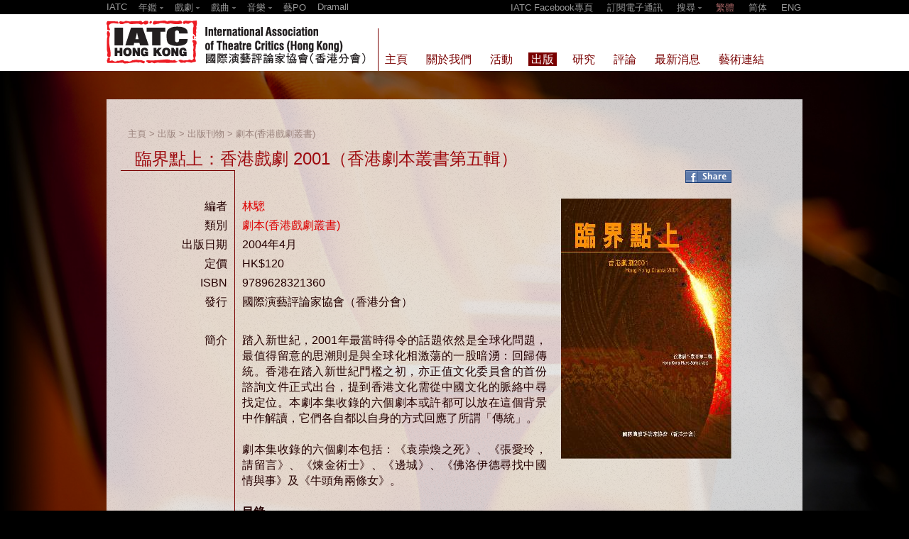

--- FILE ---
content_type: text/html; charset=UTF-8
request_url: https://www.iatc.com.hk/doc/22864
body_size: 8246
content:
<!DOCTYPE HTML PUBLIC '-//W3C//DTD HTML 4.01 Transitional//EN' 'http://www.w3.org/TR/html4/loose.dtd'><!--[if lt IE 7 ]> <html class='ie6' lang='zh-Hant'> <![endif]--><!--[if IE 7 ]>    <html class='ie7' lang='zh-Hant'> <![endif]--><!--[if IE 8 ]>    <html class='ie8' lang='zh-Hant'> <![endif]--><!--[if IE 9 ]>    <html class='ie9' lang='zh-Hant'> <![endif]--><!--[if (gt IE 9)|!(IE)]><!--> <html lang='zh-Hant'> <!--<![endif]--><head><meta http-equiv='Content-Type'        content='text/html; charset=utf-8'><meta http-equiv='Content-Style-Type'  content='text/css'><meta http-equiv='Content-Script-Type' content='text/javascript'><meta name='keywords' content='表演藝術,劇場,戲劇,音樂,舞蹈,年鑑,口述史,紀錄,戲曲,演後評,Theatre,Drama,Music,Dance,Yearbook,Oral History,Documentation,Performing Arts,Xiqu,Post performance Dialogue,IATC,International Association of Theatre Critics (Hong Kong),Reviews,Criticism,Criticspo,國際演藝評論家協會（香港分會）,藝評,藝PO,評論'><meta name='viewport' content='width=device-width, initial-scale=1'><meta property='og:image' content='https://www.iatc.com.hk/uploads/iatc/201308/20130806_000138_1pyZX3kLET_p.jpg'><title>IATC | 臨界點上：香港戲劇 2001（香港劇本叢書第五輯）</title><link rel='shortcut icon' href='https://www.iatc.com.hk/template/iatc/iatc_1_0/images/icon.ico?v=2.8.11.4'><link rel='stylesheet' type='text/css' href='https://www.iatc.com.hk/core_2_8/style.css?v=2.8.11.4'><link rel='stylesheet' type='text/css' href='https://www.iatc.com.hk/core_2_8/CalendarPopup.css?v=2.8.11.4'><link rel='stylesheet' type='text/css' href='https://www.iatc.com.hk/template/iatc/iatc_1_0/style.css?v=2.8.11.4'><script type='text/javascript' src='https://www.iatc.com.hk/core_2_8/php.js?v=2.8.11.4'></script><script type='text/javascript' src='https://www.iatc.com.hk/core_2_8/jquery.js?v=2.8.11.4'></script><script type='text/javascript' src='https://www.iatc.com.hk/core_2_8/ajaxupload.js?v=2.8.11.4'></script><script type='text/javascript' src='https://www.iatc.com.hk/core_2_8/ckeditor/ckeditor.js?v=2.8.11.4'></script><script type='text/javascript' src='https://www.iatc.com.hk/core_2_8/ckeditor/adapters/jquery.js?v=2.8.11.4'></script><script type='text/javascript' src='https://www.iatc.com.hk/core_2_8/function.js?v=2.8.11.4'></script><script type='text/javascript' src='https://www.iatc.com.hk/core_2_8/view.js?v=2.8.11.4'></script><script type='text/javascript' src='https://www.iatc.com.hk/core_2_8/common.js?v=2.8.11.4'></script><script type='text/javascript' src='https://www.iatc.com.hk/core_2_8/date.js?v=2.8.11.4'></script><script type='text/javascript' src='https://www.iatc.com.hk/core_2_8/AnchorPosition.js?v=2.8.11.4'></script><script type='text/javascript' src='https://www.iatc.com.hk/core_2_8/PopupWindow.js?v=2.8.11.4'></script><script type='text/javascript' src='https://www.iatc.com.hk/core_2_8/CalendarPopup.js?v=2.8.11.4'></script><script type='text/javascript'>    var gCal = new CalendarPopup("popup_cal");</script><script type='text/javascript'>var gCore = 'core_2_8';var gDomain = 'https://www.iatc.com.hk';var gRealDomain = 'https://www.iatc.com.hk';var gSiteCode = 'iatc';var gSiteTitle = 'IATC | 國際演藝評論家協會（香港分會）';var gSiteRoot = '';var gRealSiteRoot = '';var gWebRoot = '';var gRealWebRoot = '';var gUploadsPath = 'uploads';var gTemplatePath = 'template/iatc/iatc_1_0';var gImagesPath = 'template/iatc/iatc_1_0/images';var gCmsVersion = '2.8';var gCmsEdition = '';var gLoginId = '0';var gLoginName = '';var gLoginEmail = '';var gDispLang = 'tc';var gDialogTop = '';var gDspTemplate = 'list_publication';</script>
<!-- Google tag (gtag.js) -->
<script async src='https://www.googletagmanager.com/gtag/js?id=G-7LZBK4KSL5'></script>
<script>
  window.dataLayer = window.dataLayer || [];
  function gtag(){dataLayer.push(arguments);}
  gtag('js', new Date());

  gtag('config', 'G-7LZBK4KSL5');
</script>
</head><body class='cms website'><style>  html {    width:100%; height:100%;  }  body {    margin:0;    width:100%; height:100%;    background-color:#000;    min-width:980px;  }  #bg {    position:fixed; left:-50%; top:0;    width:200%; height:100%;  }  #bg img {    position:absolute; left:0; top:0; right:0; bottom:0;    margin-left:auto; margin-right:auto;    margin-top:auto; margin-bottom:auto;    min-width:50%;    min-height:100%;  }</style><script>var bg_loaded       = false;var slogon_1_loaded = false;var slogon_2_loaded = false;function aniUpdateLoaded(code) {  $('.debug').append('|'+code);  if(code=='bg')       bg_loaded       = true;  if(code=='slogon_1') slogon_1_loaded = true;  if(code=='slogon_2') slogon_2_loaded = true;}function aniCheckLoaded() {  $('.debug').append('|***');  if(!bg_loaded)       { setTimeout(aniCheckLoaded, 100); return; }  if(!slogon_1_loaded) { setTimeout(aniCheckLoaded, 100); return; }  if(!slogon_2_loaded) { setTimeout(aniCheckLoaded, 100); return; }  $('.debug').append('|+++');  aniShowSlogon();}function aniShowSlogon() {  setTimeout(function() {    $('.slogon_line').slideDown(1500);  }, 0);  setTimeout(function() {    $('.slogon_1').fadeIn(1000);  }, 500);  setTimeout(function() {    $('.slogon_2').fadeIn(1000);  }, 900);  setTimeout(function() {    $('.content').fadeIn(1000);  }, 1500);  setTimeout(function() {    $('#footer').fadeIn(1000);  }, 1500);}</script><div id='bg'><img src='/template/iatc/iatc_1_0/images/bg_chair.jpg' onload='if(typeof aniUpdateLoaded == "function") aniUpdateLoaded("bg");'></div><script type='text/javascript'>var subTopBarExpanded = 0;var subTopBarInitHeight = 20;var subTopBarOpenHeight = 100;$(document).ready(function() {    $('#sub_top_bar .site_yearbook'           ).click(togger_sub_top_bar_options);    $('#sub_top_bar .site_drama'              ).click(togger_sub_top_bar_options);    $('#sub_top_bar .site_xiqu'               ).click(togger_sub_top_bar_options);    $('#sub_top_bar .site_music'              ).click(togger_sub_top_bar_options);    $('#sub_top_bar .search_button'           ).click(togger_sub_top_bar_options);    $('#sub_top_bar .search_box .search_go'   ).click(search_keyword);    $('#sub_top_bar .search_box .search_field').bind('keypress', function(e) {      if(e.keyCode==13) { search_keyword(); }    });});function togger_sub_top_bar_options() {    if(subTopBarExpanded == 0) {      subTopBarExpanded = 1;      expand_sub_top_bar_options();    }    else {      subTopBarExpanded = 0;      collapse_sub_top_bar_options();    }}function expand_sub_top_bar_options() {    $('#sub_top_bar').stop().animate(      { height: '+=' + subTopBarOpenHeight },      200,      function() {}    );}function collapse_sub_top_bar_options() {    $('#sub_top_bar').stop().animate(      { height: subTopBarInitHeight },      200,      function() {}    );}function search_keyword() {    var search   = $('.search_box .search_field').val();    if(search == '') return false;    var url = '/?a=search&search='+search;    window.location = url;    return false;}</script><div id='sub_top_bar' style='position:relative; overflow:hidden;'><div class='title' style='position:relative;'><table border=0 cellpadding=0 cellspacing=0 width=100%><tr><td valign=top><div class='site_menu'><table border=0 cellpadding=0 cellspacing=0><tr><td valign=top><div><a href='http://iatc.com.hk/'>IATC</a></div></td><td valign=top><div class='sep'>&nbsp;&nbsp;</div></td><td valign=top><div class='site_yearbook' style='padding-bottom:4px; cursor:pointer;'>年鑑 <img src='/template/iatc/iatc_1_0/images/arrow_down_top_bar.png' style='vertical-align:middle;'></div></td><td valign=top><div class='sep'>&nbsp;&nbsp;</div></td><td valign=top><div class='site_drama' style='padding-bottom:4px; cursor:pointer;'>戲劇 <img src='/template/iatc/iatc_1_0/images/arrow_down_top_bar.png' style='vertical-align:middle;'></div><a href='http://iatc.com.hk/drama2014'><div style='padding-bottom:4px;'>2014</div></a><a href='http://iatc.com.hk/drama2013'><div style='padding-bottom:4px;'>2013</div></a><a href='http://iatc.com.hk/drama2012'><div style='padding-bottom:4px;'>2012</div></a><a href='http://iatc.com.hk/drama2011'><div style='padding-bottom:4px;'>2011</div></a><a href='http://iatc.com.hk/drama2010' target='_blank'><div style='padding-bottom:4px;'>2010</div></a></td><td valign=top><div class='sep'>&nbsp;&nbsp;</div></td><td valign=top><div class='site_xiqu' style='padding-bottom:4px; cursor:pointer;'>戲曲 <img src='/template/iatc/iatc_1_0/images/arrow_down_top_bar.png' style='vertical-align:middle;'></div><a href='http://iatc.com.hk/xiqu2014'><div style='padding-bottom:4px;'>2014</div></a><a href='http://iatc.com.hk/xiqu2013'><div style='padding-bottom:4px;'>2013</div></a><a href='http://iatc.com.hk/xiqu2012'><div style='padding-bottom:4px;'>2012</div></a><a href='http://iatc.com.hk/xiqu2011'><div style='padding-bottom:4px;'>2011</div></a></td><td valign=top><div class='sep'>&nbsp;&nbsp;</div></td><td valign=top><div class='site_music' style='padding-bottom:4px; cursor:pointer;'>音樂 <img src='/template/iatc/iatc_1_0/images/arrow_down_top_bar.png' style='vertical-align:middle;'></div><a href='http://iatc.com.hk/music2014'><div style='padding-bottom:4px;'>2014</div></a></td><td valign=top><div class='sep'>&nbsp;&nbsp;</div></td><td valign=top><div><a href='http://www.iatc.com.hk/criticspo'target='_blank'>藝PO</a></div></td><td valign=top><div class='sep'>&nbsp;&nbsp;</div></td><td valign=top><div><a href='http://dramall.hk/'>Dramall</a></div></td></tr></table></div></td><td valign=top><div class='menu'><a href='http://www.facebook.com/iatchongkong' target='_blank'>IATC Facebook專頁</a><span class='sep'>&nbsp;</span><a href='https://www.iatc.com.hk/group/subscribe'>訂閱電子通訊</a><span class='sep'>&nbsp;</span><span style='position:relative;'><div class='search_box' style='position:absolute; top:30px; left:-5px; width:170px; text-align:left;'><input type='input' class='search_field' style='width:100px; height:16px; border:1; padding:0 2px;' value='' />&nbsp;<a href='#' class='search_go' style=''>搜尋</a></div></span><span class='search_button' style='cursor:pointer;'>搜尋 <img src='/template/iatc/iatc_1_0/images/arrow_down_top_bar.png' style='vertical-align:middle;'></span><span class='sep'>&nbsp;</span><a class='cms_lang sel' lang='tc'>繁體</a><span class='sep'>&nbsp;</span><a class='cms_lang' lang='sc'>简体</a><span class='sep'>&nbsp;</span><a class='cms_lang' lang='en'>ENG</a></div></td></tr></table></div></div><div id='top_bar' style='position:relative;'><div class='title' style='position:relative;'><a href='/'><img src='/template/iatc/iatc_1_0/images/iatc_logo.png' alt='' style='position:absolute; left:0px; width:370px; height:75px;'></a><div style='position:absolute; left:382px; top:20px; width:1px; height:60px; background:#790000;'></div><script>$(document).ready(function() {    $('.page_menu_button').click(function() {      var code = $(this).attr('group_code');      top_bar_toggle_menu(code);    });});function top_bar_toggle_menu(code) {    if($('.page_menu_'+code).is(':visible')) {      top_bar_hide_all_menu();    }    else {      $('#top_bar .menu .triangle').hide();      $('#top_bar .menu .triangle_'+code).show();      $('#page_menu .page_menu:visible').hide();      $('#page_menu .page_menu_'+code).slideDown(200);    }}function top_bar_hide_all_menu() {    $('#top_bar .menu .triangle').hide();    $('#page_menu .page_menu:visible').slideUp(200);}</script><div class='menu' style='position:absolute; left:388px; top:54px;'><table border=0 cellspacing=0 cellpadding=0><tr><td valign=top align=left><a href='https://www.iatc.com.hk/group/home'><div class='item' group_code='home' style=''>主頁</div></a></td><td valign=top><div class='sep'></div></td><td valign=top align=left><div class='item page_menu_button' group_code='about' style=''>關於我們</div><div class='triangle triangle_about' style='padding-left:7px; display:none;'><img src='/template/iatc/iatc_1_0/images/menu_triangle.gif'></div></td><td valign=top><div class='sep'></div></td><td valign=top align=left><div class='item page_menu_button' group_code='event' style=''>活動</div><div class='triangle triangle_event' style='padding-left:7px; display:none;'><img src='/template/iatc/iatc_1_0/images/menu_triangle.gif'></div></td><td valign=top><div class='sep'></div></td><td valign=top align=left><div class='item sel page_menu_button' group_code='publications' style=''>出版</div><div class='triangle triangle_publications' style='padding-left:7px; display:none;'><img src='/template/iatc/iatc_1_0/images/menu_triangle.gif'></div></td><td valign=top><div class='sep'></div></td><td valign=top align=left><div class='item page_menu_button' group_code='research' style=''>研究</div><div class='triangle triangle_research' style='padding-left:7px; display:none;'><img src='/template/iatc/iatc_1_0/images/menu_triangle.gif'></div></td><td valign=top><div class='sep'></div></td><td valign=top align=left><div class='item page_menu_button' group_code='criticism' style=''>評論</div><div class='triangle triangle_criticism' style='padding-left:7px; display:none;'><img src='/template/iatc/iatc_1_0/images/menu_triangle.gif'></div></td><td valign=top><div class='sep'></div></td><td valign=top align=left><a href='https://www.iatc.com.hk/group/news'><div class='item' group_code='news' style=''>最新消息</div></a></td><td valign=top><div class='sep'></div></td><td valign=top align=left><div class='item page_menu_button' group_code='arts_link' style=''>藝術連結</div><div class='triangle triangle_arts_link' style='padding-left:7px; display:none;'><img src='/template/iatc/iatc_1_0/images/menu_triangle.gif'></div></td></tr></table></div></div></div><div id='page_menu' style='position:relative;'><div class='page_menu page_menu_about' style='position:relative; display:none;'><div style='padding:0; padding-left:382px;'><div style='width:1px; height:20px; background:#ff0;'></div></div><div style='padding:20px; overflow:hidden;'><table border=0 cellspacing=0 cellpadding=0><tr><td valign=top><div style='width:362px;'><style type='text/css'>  .page_menu_doc .page_menu_doc_title a       { color:#FF0; }  .page_menu_doc .page_menu_doc_title a:hover { color:#FF0; }</style><div class='page_menu_doc' style='width:320px;'><table border=0 cellspacing=0 cellpadding=0><tr><td valign=top><div style=''><table border=0 cellspacing=0 cellpadding=0><tr><td><div style='padding:10px; background:#FFF'><div style='max-height:150px; overflow:hidden;'><a href='https://www.iatc.com.hk/doc/23961' target='_blank'><img class='' style='width:300px; height:262px; border:0px;' src='https://www.iatc.com.hk/uploads/iatc/201308/thumbnail/20130815_191044_m1DEeB5kpj_p_300_0.png' title='' alt=''></a></div></div></td></tr></table></div><table border=0 cellspacing=0 cellpadding=0><tr><td valign=top><div style='width:20px;'></div></td><td valign=top><div style='border-left:1px solid #FF0; padding-left:10px; padding-top:10px; padding-bottom:5px;' class='page_menu_doc_title'><a href='https://www.iatc.com.hk/doc/23961'>成為會員</a></div></td></tr></table></td></tr></table></div></div></td><td valign=top><div style='width:20px;'></div></td><td valign=top><table border=0 cellspacing=0 cellpadding=0><tr><td valign=top><div class='page_menu_item_1' style='padding:0 0 10px 0; width:180px; font-size:14pt;'>關於我們</div></td><td valign=top><div class='page_menu_item_1' style='padding:0 0 10px 0; width:180px; font-size:14pt;'>支持我們</div></td><td valign=top><div class='page_menu_item_1' style='padding:0 0 10px 0; width:180px; font-size:14pt;'><a href='https://www.iatc.com.hk/group/contact_us'>聯絡我們</a></div></td></tr><tr><td valign=top><div class='page_menu_item_2' style='padding:0 0 10px 20px; font-size:12pt; '><a href='https://www.iatc.com.hk/group/background'>背景</a></div><div class='page_menu_item_2' style='padding:0 0 10px 20px; font-size:12pt; '><a href='https://www.iatc.com.hk/group/mission'>使命</a></div><div class='page_menu_item_2' style='padding:0 0 10px 20px; font-size:12pt; '><a href='https://www.iatc.com.hk/group/strategy'>發展策略</a></div><div class='page_menu_item_2' style='padding:0 0 10px 20px; font-size:12pt; '><a href='https://www.iatc.com.hk/group/objective'>工作重點</a></div><div class='page_menu_item_2' style='padding:0 0 10px 20px; font-size:12pt; '><a href='https://www.iatc.com.hk/group/director_staff'>董事／職員</a></div></td><td valign=top><div class='page_menu_item_2' style='padding:0 0 10px 20px; font-size:12pt; '><a href='https://www.iatc.com.hk/group/membership'>會員</a></div><div class='page_menu_item_2' style='padding:0 0 10px 20px; font-size:12pt; '><a href='https://www.iatc.com.hk/group/application'>會員及申請表</a></div><div class='page_menu_item_2' style='padding:0 0 10px 20px; font-size:12pt; '><a href='https://www.iatc.com.hk/group/members'>會員簡介</a></div><div class='page_menu_item_2' style='padding:0 0 10px 20px; font-size:12pt; '><a href='https://www.iatc.com.hk/group/donation'>捐助</a></div></td><td valign=top></td></tr></table></td></tr></table></div><div style='padding:0; padding-left:367px; padding-bottom:10px;'><div class='page_menu_close' style='width:31px; height:31px;' onclick='top_bar_hide_all_menu();'><img src='/template/iatc/iatc_1_0/images/menu_close.png'></div></div></div><div class='page_menu page_menu_event' style='position:relative; display:none;'><div style='padding:0; padding-left:382px;'><div style='width:1px; height:20px; background:#ff0;'></div></div><div style='padding:20px; overflow:hidden;'><table border=0 cellspacing=0 cellpadding=0><tr><td valign=top><div style='width:362px;'><style type='text/css'>  .page_menu_doc .page_menu_doc_title a       { color:#FF0; }  .page_menu_doc .page_menu_doc_title a:hover { color:#FF0; }</style><div class='page_menu_doc' style='width:320px;'><table border=0 cellspacing=0 cellpadding=0><tr><td valign=top><div style=''><table border=0 cellspacing=0 cellpadding=0><tr><td><div style='padding:10px; background:#FFF'><div style='max-height:150px; overflow:hidden;'><a href='https://www.iatc.com.hk/doc/47244' target='_blank'><img class='' style='width:300px; height:111px; border:0px;' src='https://www.iatc.com.hk/uploads/iatc/201408/thumbnail/20140805_131841_nKkAA2m4U7_p_300_0.JPG' title='' alt=''></a></div></div></td></tr></table></div><table border=0 cellspacing=0 cellpadding=0><tr><td valign=top><div style='width:20px;'></div></td><td valign=top><div style='border-left:1px solid #FF0; padding-left:10px; padding-top:10px; padding-bottom:5px;' class='page_menu_doc_title'><a href='https://www.iatc.com.hk/doc/47244'>「新視野藝術節2014」　對談新視野‧藝文沙龍講座系列</a></div></td></tr></table></td></tr></table></div></div></td><td valign=top><div style='width:20px;'></div></td><td valign=top><table border=0 cellspacing=0 cellpadding=0><tr><td valign=top><div class='page_menu_item_1' style='padding:0 0 10px 0; width:180px; font-size:14pt;'><a href='https://www.iatc.com.hk/group/event_latest'>最新活動</a></div></td><td valign=top><div class='page_menu_item_1' style='padding:0 0 10px 0; font-size:14pt;'>活動回顧 (請選擇年份)</div><table border=0 cellpadding=0 cellspacing=0><tr><td valign=top><div class='page_menu_item_2' style='padding:5px 10px 5px 20px; font-size:12pt;'><a href='https://www.iatc.com.hk/group/event_archive?year=2025'>2025</a></div></td><td valign=top><div class='page_menu_item_2' style='padding:5px 10px 5px 20px; font-size:12pt;'><a href='https://www.iatc.com.hk/group/event_archive?year=2024'>2024</a></div></td><td valign=top><div class='page_menu_item_2' style='padding:5px 10px 5px 20px; font-size:12pt;'><a href='https://www.iatc.com.hk/group/event_archive?year=2023'>2023</a></div></td><td valign=top><div class='page_menu_item_2' style='padding:5px 10px 5px 20px; font-size:12pt;'><a href='https://www.iatc.com.hk/group/event_archive?year=2022'>2022</a></div></td></tr><tr><td valign=top><div class='page_menu_item_2' style='padding:5px 10px 5px 20px; font-size:12pt;'><a href='https://www.iatc.com.hk/group/event_archive?year=2021'>2021</a></div></td><td valign=top><div class='page_menu_item_2' style='padding:5px 10px 5px 20px; font-size:12pt;'><a href='https://www.iatc.com.hk/group/event_archive?year=2020'>2020</a></div></td><td valign=top><div class='page_menu_item_2' style='padding:5px 10px 5px 20px; font-size:12pt;'><a href='https://www.iatc.com.hk/group/event_archive?year=2019'>2019</a></div></td><td valign=top><div class='page_menu_item_2' style='padding:5px 10px 5px 20px; font-size:12pt;'><a href='https://www.iatc.com.hk/group/event_archive?year=2018'>2018</a></div></td></tr><tr><td valign=top><div class='page_menu_item_2' style='padding:5px 10px 5px 20px; font-size:12pt;'><a href='https://www.iatc.com.hk/group/event_archive?year=2017'>2017</a></div></td><td valign=top><div class='page_menu_item_2' style='padding:5px 10px 5px 20px; font-size:12pt;'><a href='https://www.iatc.com.hk/group/event_archive?year=2016'>2016</a></div></td><td valign=top><div class='page_menu_item_2' style='padding:5px 10px 5px 20px; font-size:12pt;'><a href='https://www.iatc.com.hk/group/event_archive?year=2015'>2015</a></div></td><td valign=top><div class='page_menu_item_2' style='padding:5px 10px 5px 20px; font-size:12pt;'><a href='https://www.iatc.com.hk/group/event_archive?year=2014'>2014</a></div></td></tr><tr><td valign=top><div class='page_menu_item_2' style='padding:5px 10px 5px 20px; font-size:12pt;'><a href='https://www.iatc.com.hk/group/event_archive?year=2013'>2013</a></div></td><td valign=top><div class='page_menu_item_2' style='padding:5px 10px 5px 20px; font-size:12pt;'><a href='https://www.iatc.com.hk/group/event_archive?year=2012'>2012</a></div></td><td valign=top><div class='page_menu_item_2' style='padding:5px 10px 5px 20px; font-size:12pt;'><a href='https://www.iatc.com.hk/group/event_archive?year=2011'>2011</a></div></td><td valign=top><div class='page_menu_item_2' style='padding:5px 10px 5px 20px; font-size:12pt;'><a href='https://www.iatc.com.hk/group/event_archive?year=2010'>2010</a></div></td></tr><tr><td valign=top><div class='page_menu_item_2' style='padding:5px 10px 5px 20px; font-size:12pt;'><a href='https://www.iatc.com.hk/group/event_archive?year=2009'>2009</a></div></td><td valign=top><div class='page_menu_item_2' style='padding:5px 10px 5px 20px; font-size:12pt;'><a href='https://www.iatc.com.hk/group/event_archive?year=2008'>2008</a></div></td><td valign=top><div class='page_menu_item_2' style='padding:5px 10px 5px 20px; font-size:12pt;'><a href='https://www.iatc.com.hk/group/event_archive?year=2007'>2007</a></div></td><td valign=top><div class='page_menu_item_2' style='padding:5px 10px 5px 20px; font-size:12pt;'><a href='https://www.iatc.com.hk/group/event_archive?year=2006'>2006</a></div></td></tr><tr><td valign=top><div class='page_menu_item_2' style='padding:5px 10px 5px 20px; font-size:12pt;'><a href='https://www.iatc.com.hk/group/event_archive?year=2005'>2005</a></div></td><td valign=top><div class='page_menu_item_2' style='padding:5px 10px 5px 20px; font-size:12pt;'><a href='https://www.iatc.com.hk/group/event_archive?year=2004'>2004</a></div></td><td valign=top><div class='page_menu_item_2' style='padding:5px 10px 5px 20px; font-size:12pt;'><a href='https://www.iatc.com.hk/group/event_archive?year=2003'>2003</a></div></td><td valign=top><div class='page_menu_item_2' style='padding:5px 10px 5px 20px; font-size:12pt;'><a href='https://www.iatc.com.hk/group/event_archive?year=2002'>2002</a></div></td></tr><tr><td valign=top><div class='page_menu_item_2' style='padding:5px 10px 5px 20px; font-size:12pt;'><a href='https://www.iatc.com.hk/group/event_archive?year=2001'>2001</a></div></td></tr></table></td></tr></table></td></tr></table></div><div style='padding:0; padding-left:367px; padding-bottom:10px;'><div class='page_menu_close' style='width:31px; height:31px;' onclick='top_bar_hide_all_menu();'><img src='/template/iatc/iatc_1_0/images/menu_close.png'></div></div></div><div class='page_menu page_menu_publications' style='position:relative; display:none;'><div style='padding:0; padding-left:382px;'><div style='width:1px; height:20px; background:#ff0;'></div></div><div style='padding:20px; overflow:hidden;'><table border=0 cellspacing=0 cellpadding=0><tr><td valign=top><div style='width:362px;'><style type='text/css'>  .page_menu_doc .page_menu_doc_title a       { color:#FF0; }  .page_menu_doc .page_menu_doc_title a:hover { color:#FF0; }</style><div class='page_menu_doc' style='width:320px;'><table border=0 cellspacing=0 cellpadding=0><tr><td valign=top><div style=''><table border=0 cellspacing=0 cellpadding=0><tr><td><div style='padding:10px; background:#FFF'><div style='max-height:150px; overflow:hidden;'><a href='https://www.iatc.com.hk/doc/100760' target='_blank'><img class='' style='width:300px; height:192px; border:0px;' src='https://www.iatc.com.hk/uploads/iatc/201703/thumbnail/20170313_184101_5m2hQheed7_p_300_0.jpg' title='' alt=''></a></div></div></td></tr></table></div><table border=0 cellspacing=0 cellpadding=0><tr><td valign=top><div style='width:20px;'></div></td><td valign=top><div style='border-left:1px solid #FF0; padding-left:10px; padding-top:10px; padding-bottom:5px;' class='page_menu_doc_title'><a href='https://www.iatc.com.hk/doc/100760'>十年城事：香港劇本選（2003-2012）（一書兩冊）</a></div></td></tr></table></td></tr></table></div></div></td><td valign=top><div style='width:20px;'></div></td><td valign=top><table border=0 cellspacing=0 cellpadding=0><tr><td valign=top><div class='page_menu_item_1' style='padding:0 0 10px 0; width:400px; font-size:14pt;'>出版刊物</div><table border=0 cellpadding=0 cellspacing=0><tr><td valign=top><div class='page_menu_item_2' style='padding:5px 0px 5px 20px; width:200px;font-size:12pt;'><a href='https://www.iatc.com.hk/group/publication_iatc?cat_id=76'>劇本(香港戲劇叢書)</a></div></td><td valign=top><div class='page_menu_item_2' style='padding:5px 0px 5px 20px; width:200px;font-size:12pt;'><a href='https://www.iatc.com.hk/group/publication_iatc?cat_id=77'>劇本(翻譯系列)</a></div></td></tr><tr><td valign=top><div class='page_menu_item_2' style='padding:5px 0px 5px 20px; width:200px;font-size:12pt;'><a href='https://www.iatc.com.hk/group/publication_iatc?cat_id=78'>劇本(個人創作系列)</a></div></td><td valign=top><div class='page_menu_item_2' style='padding:5px 0px 5px 20px; width:200px;font-size:12pt;'><a href='https://www.iatc.com.hk/group/publication_iatc?cat_id=79'>評論</a></div></td></tr><tr><td valign=top><div class='page_menu_item_2' style='padding:5px 0px 5px 20px; width:200px;font-size:12pt;'><a href='https://www.iatc.com.hk/group/publication_iatc?cat_id=80'>劇場教育</a></div></td><td valign=top><div class='page_menu_item_2' style='padding:5px 0px 5px 20px; width:200px;font-size:12pt;'><a href='https://www.iatc.com.hk/group/publication_iatc?cat_id=81'>年鑑</a></div></td></tr><tr><td valign=top><div class='page_menu_item_2' style='padding:5px 0px 5px 20px; width:200px;font-size:12pt;'><a href='https://www.iatc.com.hk/group/publication_iatc?cat_id=82'>劇場</a></div></td><td valign=top><div class='page_menu_item_2' style='padding:5px 0px 5px 20px; width:200px;font-size:12pt;'><a href='https://www.iatc.com.hk/group/publication_iatc?cat_id=83'>電影</a></div></td></tr><tr><td valign=top><div class='page_menu_item_2' style='padding:5px 0px 5px 20px; width:200px;font-size:12pt;'><a href='https://www.iatc.com.hk/group/publication_iatc?cat_id=84'>舞蹈</a></div></td><td valign=top><div class='page_menu_item_2' style='padding:5px 0px 5px 20px; width:200px;font-size:12pt;'><a href='https://www.iatc.com.hk/group/publication_iatc?cat_id=85'>音樂</a></div></td></tr><tr><td valign=top><div class='page_menu_item_2' style='padding:5px 0px 5px 20px; width:200px;font-size:12pt;'><a href='https://www.iatc.com.hk/group/publication_iatc?cat_id=87'>藝評文集</a></div></td><td valign=top><div class='page_menu_item_2' style='padding:5px 0px 5px 20px; width:200px;font-size:12pt;'><a href='https://www.iatc.com.hk/group/publication_iatc?cat_id=88'>導賞手冊</a></div></td></tr><tr><td valign=top><div class='page_menu_item_2' style='padding:5px 0px 5px 20px; width:200px;font-size:12pt;'><a href='https://www.iatc.com.hk/group/publication_iatc?cat_id=86'>其他</a></div></td></tr></table></td><td valign=top><div class='page_menu_item_1' style='padding:0 0 10px 0; width:180px; font-size:14pt;'><a href='https://www.iatc.com.hk/group/publication_buy'>書籍訂購</a></div></td></tr></table></td></tr></table></div><div style='padding:0; padding-left:367px; padding-bottom:10px;'><div class='page_menu_close' style='width:31px; height:31px;' onclick='top_bar_hide_all_menu();'><img src='/template/iatc/iatc_1_0/images/menu_close.png'></div></div></div><div class='page_menu page_menu_research' style='position:relative; display:none;'><div style='padding:0; padding-left:382px;'><div style='width:1px; height:20px; background:#ff0;'></div></div><div style='padding:20px; overflow:hidden;'><table border=0 cellspacing=0 cellpadding=0><tr><td valign=top><div style='width:362px;'><style type='text/css'>  .page_menu_doc .page_menu_doc_title a       { color:#FF0; }  .page_menu_doc .page_menu_doc_title a:hover { color:#FF0; }</style><div class='page_menu_doc' style='width:320px;'><table border=0 cellspacing=0 cellpadding=0><tr><td valign=top><div style=''><table border=0 cellspacing=0 cellpadding=0><tr><td><div style='padding:10px; background:#FFF'><div style='max-height:150px; overflow:hidden;'><a href='https://www.iatc.com.hk/doc/24590' target='_blank'><img class='' style='width:240px; height:301px; border:0px;' src='https://www.iatc.com.hk/uploads/iatc/201308/thumbnail/20130814_220810_s6t8w76MD9_p_300_0.jpg' title='' alt=''></a></div></div></td></tr></table></div><table border=0 cellspacing=0 cellpadding=0><tr><td valign=top><div style='width:20px;'></div></td><td valign=top><div style='border-left:1px solid #FF0; padding-left:10px; padding-top:10px; padding-bottom:5px;' class='page_menu_doc_title'><a href='https://www.iatc.com.hk/doc/24590'>香港戲劇年鑑系列</a></div></td></tr></table></td></tr></table></div></div></td><td valign=top><div style='width:20px;'></div></td><td valign=top><div class='page_menu_item_1' style='padding:0 0 10px 0; font-size:12pt;'><a href='https://www.iatc.com.hk/group/hk_drama'>香港戲劇年鑑系列</a></div><div class='page_menu_item_1' style='padding:0 0 10px 0; font-size:12pt;'><a href='https://www.iatc.com.hk/group/hk_xiqu'>香港戲曲年鑑系列</a></div><div class='page_menu_item_1' style='padding:0 0 10px 0; font-size:12pt;'><a href='https://www.iatc.com.hk/group/hk_music'>香港古典音樂年鑑系列</a></div><div class='page_menu_item_1' style='padding:0 0 10px 0; font-size:12pt;'><a href='https://www.iatc.com.hk/group/case_study'>香港戲劇史個案研究</a></div></td></tr></table></div><div style='padding:0; padding-left:367px; padding-bottom:10px;'><div class='page_menu_close' style='width:31px; height:31px;' onclick='top_bar_hide_all_menu();'><img src='/template/iatc/iatc_1_0/images/menu_close.png'></div></div></div><div class='page_menu page_menu_criticism' style='position:relative; display:none;'><div style='padding:0; padding-left:382px;'><div style='width:1px; height:20px; background:#ff0;'></div></div><div style='padding:20px; overflow:hidden;'><table border=0 cellspacing=0 cellpadding=0><tr><td valign=top><div style='width:362px;'><style type='text/css'>  .page_menu_doc .page_menu_doc_title a       { color:#FF0; }  .page_menu_doc .page_menu_doc_title a:hover { color:#FF0; }</style><div class='page_menu_doc' style='width:320px;'><table border=0 cellspacing=0 cellpadding=0><tr><td valign=top><div style=''><table border=0 cellspacing=0 cellpadding=0><tr><td><div style='padding:10px; background:#FFF'><div style='max-height:150px; overflow:hidden;'><a href='https://www.iatc.com.hk/doc/26522' target='_blank'><img class='' style='width:300px; height:198px; border:0px;' src='https://www.iatc.com.hk/uploads/iatc/201310/thumbnail/20131030_125902_3VoRrKVjxD_p_300_0.JPG' title='' alt=''></a></div></div></td></tr></table></div><table border=0 cellspacing=0 cellpadding=0><tr><td valign=top><div style='width:20px;'></div></td><td valign=top><div style='border-left:1px solid #FF0; padding-left:10px; padding-top:10px; padding-bottom:5px;' class='page_menu_doc_title'><a href='https://www.iatc.com.hk/doc/26522'>陸帕的心象世界：《假面．瑪莉蓮》 </a></div></td></tr></table></td></tr></table></div></div></td><td valign=top><div style='width:20px;'></div></td><td valign=top><table border=0 cellspacing=0 cellpadding=0><tr><td valign=top><div class='page_menu_item_1' style='padding:0 0 10px 0; width:180px; font-size:14pt;'>網上評論</div></td><td valign=top><div class='page_menu_item_1' style='padding:0 0 10px 0; width:180px; font-size:14pt;'>藝評資料庫</div></td><td valign=top><div class='page_menu_item_1' style='padding:0 0 10px 0; width:180px; font-size:14pt;'>藝評教育</div></td></tr><tr><td valign=top><div class='page_menu_item_2' style='padding:0 0 10px 20px; font-size:12pt; '><a href='https://www.iatc.com.hk/group/reviews'>月旦舞台</a></div><div class='page_menu_item_2' style='padding:0 0 10px 20px; font-size:12pt; '><a href='https://www.iatc.com.hk/group/open_forum'>眾聲喧嘩</a></div><div class='page_menu_item_2' style='padding:0 0 10px 20px; font-size:12pt; '><a href='https://www.iatc.com.hk/group/festival_reviews'>藝術節即時評論</a></div><div class='page_menu_item_2' style='padding:0 0 10px 20px; font-size:12pt; '><a href='https://www.iatc.com.hk/group/writing_scheme_reviews'>藝術寫作計劃評論</a></div><div class='page_menu_item_2' style='padding:0 0 10px 20px; font-size:12pt; '><a href='https://www.iatc.com.hk/group/reviews_exchange'>四海聲評</a></div><div class='page_menu_item_2' style='padding:0 0 10px 20px; font-size:12pt; '><a href='https://www.iatc.com.hk/group/preview'>導賞文章</a></div></td><td valign=top><div class='page_menu_item_2' style='padding:0 0 10px 20px; font-size:12pt; '><a href='https://www.iatc.com.hk/group/hk_drama_criticism_archive'>香港戲劇評論資料庫</a></div><div class='page_menu_item_2' style='padding:0 0 10px 20px; font-size:12pt; '><a href='https://www.iatc.com.hk/group/hk_drama_review_yearly_list'>年度劇評一覽表</a></div><div class='page_menu_item_2' style='padding:0 0 10px 20px; font-size:12pt; '><a href='https://www.iatc.com.hk/group/discussion_seminar'>座談會／討論會紀錄</a></div></td><td valign=top><div class='page_menu_item_2' style='padding:0 0 10px 20px; font-size:12pt; '><a href='https://www.iatc.com.hk/group/writing_scheme'>藝評寫作計劃</a></div><div class='page_menu_item_2' style='padding:0 0 10px 20px; font-size:12pt; '><a href='https://www.iatc.com.hk/group/review_reference'>藝評工具書</a></div></td></tr></table></td></tr></table></div><div style='padding:0; padding-left:367px; padding-bottom:10px;'><div class='page_menu_close' style='width:31px; height:31px;' onclick='top_bar_hide_all_menu();'><img src='/template/iatc/iatc_1_0/images/menu_close.png'></div></div></div><div class='page_menu page_menu_arts_link' style='position:relative; display:none;'><div style='padding:0; padding-left:382px;'><div style='width:1px; height:20px; background:#ff0;'></div></div><div style='padding:20px; overflow:hidden;'><table border=0 cellspacing=0 cellpadding=0><tr><td valign=top><div style='width:362px;'></div></td><td valign=top><div style='width:20px;'></div></td><td valign=top><div class='page_menu_item_1' style='padding:0 0 10px 0; font-size:12pt;'><a href='https://www.iatc.com.hk/group/arts_critique'>演藝風流</a></div><div class='page_menu_item_1' style='padding:0 0 10px 0; font-size:12pt;'><a href='https://www.iatc.com.hk/group/arts_culture_organization'>文化／藝術團體連結</a></div></td></tr></table></div><div style='padding:0; padding-left:367px; padding-bottom:10px;'><div class='page_menu_close' style='width:31px; height:31px;' onclick='top_bar_hide_all_menu();'><img src='/template/iatc/iatc_1_0/images/menu_close.png'></div></div></div></div><div id='outer_frame'><div id='frame'><style>.list_publication_container  {    background:url('/template/iatc/iatc_1_0/images/paper_80.png');    margin:40px 0 0 0;    padding:40px 100px 60px 20px;}.list_publication_container .title {    padding-left:20px; padding-bottom:0px;}</style><div class='layout_default'><div class='content single_content'><div class='inner_content'><div class='list_publication_container'><div class='nav_menu'><a href='https://www.iatc.com.hk/group/home'>主頁</a> > 出版 > 出版刊物 > <a href='https://www.iatc.com.hk/group/publication_iatc?cat_id=76'>劇本(香港戲劇叢書)</a></div><div style='height:10px;'></div><div class='title'>臨界點上：香港戲劇 2001（香港劇本叢書第五輯）</div><table border=0 cellspacing=0 cellpadding=0 width=100%><tr><td valign=top width=160><div style='width:160px; height:1px; border-top:1px solid #790000;'></div></td><td valign=top><div style='width:100%; border-left:1px solid #790000; height:40px;'><div style='float:right;'><a href='http://www.facebook.com/share.php?u=https://www.iatc.com.hk/doc/22864?lang=tc'   target='_blank'><img src='/template/iatc/iatc_1_0/images/fb_share_button.png' style='cursor:pointer; border:0px;'></a></div></div></td></tr></table><table border=0 cellspacing=0 cellpadding=0 width=100%><tr><td valign=top><div style='width:100%;'><div class='text'><table border=0 cellspacing=0 cellpadding=0><tr><td valign=top width=160><div style='text-align:right; padding-right:10px; padding-bottom:5px;'>編者</div></td><td valign=top><div class='detail' style='border-left:1px solid #790000; padding-left:10px; padding-bottom:5px;'><a href='https://www.iatc.com.hk/doc/22865'>林驄</a></div></td></tr></table><table border=0 cellspacing=0 cellpadding=0><tr><td valign=top width=160><div style='text-align:right; padding-right:10px; padding-bottom:5px;'>類別</div></td><td valign=top><div class='detail' style='border-left:1px solid #790000; padding-left:10px; padding-bottom:5px;'><a href='https://www.iatc.com.hk/group/publication_iatc?cat_id=76'>劇本(香港戲劇叢書)</a></div></td></tr></table><table border=0 cellspacing=0 cellpadding=0><tr><td valign=top width=160><div style='text-align:right; padding-right:10px; padding-bottom:5px;'>出版日期</div></td><td valign=top><div class='detail' style='border-left:1px solid #790000; padding-left:10px; padding-bottom:5px;'>2004年4月</div></td></tr></table><table border=0 cellspacing=0 cellpadding=0><tr><td valign=top width=160><div style='text-align:right; padding-right:10px; padding-bottom:5px;'>定價</div></td><td valign=top><div class='detail' style='border-left:1px solid #790000; padding-left:10px; padding-bottom:5px;'>HK$120</div></td></tr></table><table border=0 cellspacing=0 cellpadding=0><tr><td valign=top width=160><div style='text-align:right; padding-right:10px; padding-bottom:5px;'>ISBN</div></td><td valign=top><div class='detail' style='border-left:1px solid #790000; padding-left:10px; padding-bottom:5px;'>9789628321360</div></td></tr></table><table border=0 cellspacing=0 cellpadding=0><tr><td valign=top width=160><div style='text-align:right; padding-right:10px; padding-bottom:5px;'>發行</div></td><td valign=top><div class='detail' style='border-left:1px solid #790000; padding-left:10px; padding-bottom:5px;'>國際演藝評論家協會（香港分會）</div></td></tr></table><table border=0 cellspacing=0 cellpadding=0><tr><td valign=top width=160><div style='text-align:right; padding-right:10px; padding-bottom:5px;'>&nbsp;</div></td><td valign=top><div class='detail' style='border-left:1px solid #790000; padding-left:10px; padding-bottom:5px;'>&nbsp;</div></td></tr></table><table border=0 cellspacing=0 cellpadding=0><tr><td valign=top width=160><div style='text-align:right; padding-right:10px; padding-bottom:5px;'>簡介</div></td><td valign=top><div class='detail' style='border-left:1px solid #790000; padding-left:10px; padding-bottom:5px;'><p>
踏入新世紀，2001年最當時得令的話題依然是全球化問題，最值得留意的思潮則是與全球化相激蕩的一股暗湧：回歸傳統。香港在踏入新世紀門檻之初，亦正值文化委員會的首份諮詢文件正式出台，提到香港文化需從中國文化的脈絡中尋找定位。本劇本集收錄的六個劇本或許都可以放在這個背景中作解讀，它們各自都以自身的方式回應了所謂「傳統」。</p>
<p>
&nbsp;</p>
<p>
劇本集收錄的六個劇本包括：《袁崇煥之死》、《張愛玲，請留言》、《煉金術士》、《邊城》、《佛洛伊德尋找中國情與事》及《牛頭角兩條女》。</p>
<p>
&nbsp;</p>
<p>
<strong>目錄</strong></p>
<p>
導言　林驄</p>
<p>
佛洛依德尋找中國情與事　榮念曾、胡恩威</p>
<p>
袁崇煥之死　白耀燦</p>
<p>
張愛玲，請留言　林奕華、邁克</p>
<p>
邊城　陳敢權</p>
<p>
牛頭角．兩條女　譚美卿、陳碧雲</p>
<p>
煉金術士　鄧樹榮、龍文康</p>
<p>
&nbsp;</p>
<p>
&nbsp;</p>
<p>
<strong>圖片參考：</strong></p>
<p>
<a href='/uploads/iatc/201308/20130806_000255_QL1WuJ4RzZ_f.jpg' target='_blank'>導言</a></p>
<p>
<a href='/uploads/iatc/201308/20130806_000311_htD8vtluyM_f.jpg' target='_blank'>內容選頁</a></p>
<p>
&nbsp;</p>
<p>
<a href='https://iatchk.myshopify.com/products/臨界點上-香港戲劇2001' target='_blank'>立即購買</a></p>
</div></td></tr></table></div></div></td><td valign=top width=20><div class='detail' style='width:20px;'></div></td><td valign=top width=240><div class='detail' style=' width:240px;'><div class='text'><span class='' style='display:block; width:240px; height:367px; overflow:hidden;'><img class='' style='margin-left:0px; margin-right:0px; margin-top:0px; margin-bottom:0px; width:240px; height:367px; border:0px;' src='https://www.iatc.com.hk/uploads/iatc/201308/thumbnail/20130806_000138_1pyZX3kLET_p_240_0.jpg' title='' alt=''></span><div style='margin-top:1em; text-align:right;'></div></div></div></td></tr></table></div></div></div></div><div style='clear:both;'></div><div id='footer' class='clearfix'><div class='logo' style='float:right;'></div><div class='statusbar'><div style='width:650px;'><div><p><div class='text'>地址：香港九龍石硤尾白田街30號賽馬會創意藝術中心L3-06C室<br>電話：(852) 2974 0542　傳真：(852) 2974 0592　電郵：<a href='mailto:iatc@iatc.com.hk'>iatc@iatc.com.hk</a><br><br>香港藝術發展局支持藝術表達自由，本計劃內容並不反映本局意見。<br></div></p><p>&nbsp;</p><p>&copy; 國際演藝評論家協會（香港分會）．版權所有．不得轉載</p><p>&nbsp;</p><p>Powered by <a href='http://www.asd.com.hk' target='_blank'>AlphaSoft Design</a></p></div><div class='admin'><a class='cms_login' style='color:#330000; cursor:pointer;'>.</a></div></div></div></div></div><!-- end of frame --></div><!-- end of outer_frame --><div id='popup'>
      <style type='text/css'>
        div#popup_bg {
          display:none;
          position:absolute; left:0px; top:0px; z-index:100;
          background:#fff; opacity:0.8; filter:alpha(opacity=80);
        }
      </style>
    <script type='text/javascript'>  $(window).resize(function() {    MovePopupBg();  });</script><div id='popup_bg'></div><style type='text/css'>div#popup_login {    display:none;    position:absolute; width:500px; height:240px; z-index:101;    border:1px solid #000; background:#fff;}</style><script type='text/javascript'>  popupWinIdArray.push('popup_login');</script><div id='popup_login' data-top='40'>
      <style type='text/css'>
        div.login_dialog {
          width:400px; height:200px;
          margin-top:20px;
          margin-left:auto; margin-right:auto;
          background:#fff; color:#000;
          font-family:arial; font-size:12pt;
        }
        .login_dialog .box_title {
          margin-bottom:20px;
          line-height:2em;
        }
        .login_dialog .box_caption {
          width:150px;
          padding-bottom:10px;
        }
        .login_dialog .box_value {
          padding-bottom:10px;
        }
        .login_dialog .box_value input {
          width:300px;
          font-family:inherit; font-size:inherit;
          border:1px solid #000;
          color:inherit;
        }
        .login_dialog .box_msg {
          padding-bottom:10px;
          color:#f00;
        }
        .login_dialog .box_buttons {
          padding-bottom:10px;
        }
        .login_dialog .box_buttons input.button {
          padding:2px 10px;
          border:1px solid #000;
          background:#fff; color:#000;
          font-family:inherit; font-size:inherit;
        }
        .login_dialog .box_buttons input.button:hover {
          background:#000; color:#fff;
        }
      </style>
    <script type='text/javascript'>$(document).ready(function() {  $('.login_dialog .username').select().focus();  $('.login_dialog .username').keypress(function(event) {    if(event.keyCode=='13') { $('.login_dialog .password').select().focus(); }  });  $('.login_dialog .password').keypress(function(event) {    if(event.keyCode=='13') { LoginGo(); }  });  $('.login_dialog .login').click(LoginGo);  $('.login_dialog .cancel').click(LoginCancel);});function LoginGo() {  var username = $('.login_dialog .username').val();  var password = $('.login_dialog .password').val();  var request = {    a:'CmsLogin',    username:username,    password:password  };  $.post(    gRealWebRoot+'/call.php',    request,    function(res) {        if(res['err_num']==0) {          parent.location.reload(true);        }        else {          $('.login_dialog .box_msg').text(res['err_msg']);          $('.login_dialog .username').select().focus();        }    },    'json'  );}function LoginCancel() {  var rtn = '';  if(rtn=='') {    HidePopupWin('popup_login');  }  else {    window.location = rtn;  }}</script><div class='dialog login_dialog'><div class='box_title'>Please login !</div><table border=0 cellspacing=0 cellpadding=0><tr valign=top><td class='box_caption'>Username</td><td class='box_value'><input type='email' class='username default_focus' title='username'></td></tr><tr valign=top><td class='box_caption'>Password</td><td class='box_value'><input type='password' class='password' title='password'></td></tr><tr valign=top><td class='box_caption'>&nbsp;</td><td class='box_msg'></td></tr><tr valign=top><td class='box_caption'>&nbsp;</td><td class='box_buttons'><input type=button class='button login' value='Login'> <input type=button class='button cancel' value='Cancel'></td></tr></table></div></div><div style='position:absolute; background:#ffffff;' id='popup_cal'></div></div></body></html>